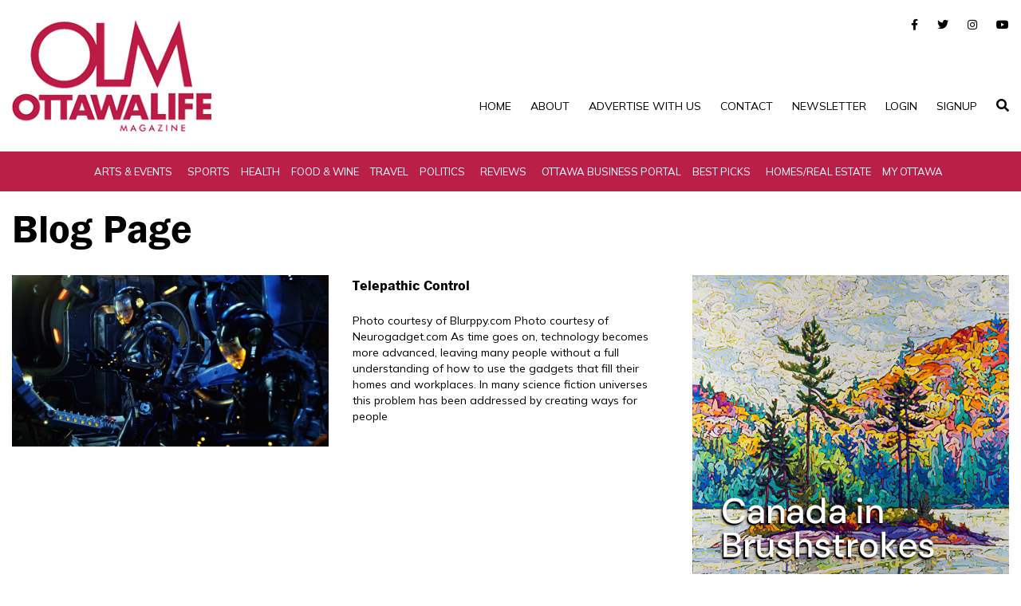

--- FILE ---
content_type: text/css
request_url: https://www.ottawalife.com/wp-content/themes/ottawalife/fonts/stylesheet.css
body_size: 3947
content:

@font-face {
    font-family: 'Font Awesome 5 Brands';
    font-style: normal;
    font-weight: normal;
    src: url("fa-brands-400.eot");
    src: url("fa-brands-400.eot?#iefix") format("embedded-opentype"), url("fa-brands-400.woff2") format("woff2"), url("fa-brands-400.woff") format("woff"), url("fa-brands-400.ttf") format("truetype"), url("fa-brands-400.svg#fontawesome") format("svg"); }

    .fab, .fa{
    font-family: 'Font Awesome 5 Brands'; }
    @font-face {
    font-family: 'Font Awesome 5 Brands';
    font-style: normal;
    font-weight: 400;
    src: url("fa-regular-400.eot");
  src: url("fa-regular-400.eot?#iefix") format("embedded-opentype"), url("fa-regular-400.woff2") format("woff2"), url("fa-regular-400.woff") format("woff"), url("fa-regular-400.ttf") format("truetype"), url("fa-regular-400.svg#fontawesome") format("svg"); }

  .fas {
    font-family: 'Font Awesome 5 Brands'; }
    @font-face {
    font-family: 'Font Awesome 5 Brands';
    font-style: normal;
    font-weight: 400;
    src: url("fa-solid-900.eot");
  src: url("fa-solid-900.eot?#iefix") format("embedded-opentype"), url("fa-solid-900.woff2") format("woff2"), url("fa-solid-900.woff") format("woff"), url("fa-solid-900.ttf") format("truetype"), url("fa-solid-900.svg#fontawesome") format("svg"); }


   .far {
    font-family: 'Font Awesome 5 Brands'; }
    @font-face {
    font-family: 'Font Awesome 5 Brands';
    font-style: normal;
    font-weight: 400;
    src: url("fa-solid-900.eot");
  src: url("fa-solid-900.eot?#iefix") format("embedded-opentype"), url("fa-solid-900.woff2") format("woff2"), url("fa-solid-900.woff") format("woff"), url("fa-solid-900.ttf") format("truetype"), url("fa-solid-900.svg#fontawesome") format("svg"); }

  .fal {
    font-family: 'Font Awesome 5 Brands'; }
    @font-face {
    font-family: 'Font Awesome 5 Brands';
    font-style: normal;
    font-weight: 400;
    src: url("fa-solid-900.eot");
  src: url("fa-solid-900.eot?#iefix") format("embedded-opentype"), url("fa-solid-900.woff2") format("woff2"), url("fa-solid-900.woff") format("woff"), url("fa-solid-900.ttf") format("truetype"), url("fa-solid-900.svg#fontawesome") format("svg"); }


  .pro-fa {
    font-family: 'pro-fa-brands-400-5.0.10'; }
    @font-face {
    font-family: 'pro-fa-brands-400-5.0.10';
    font-style: normal;
    font-weight: 400;
    src: url("pro-fa-brands-400-5.0.0.eot");
  src: url("pro-fa-brands-400-5.0.0.eot?#iefix") format("embedded-opentype"),   url("pro-fa-brands-400-5.0.0.ttf") format("truetype"), }




@font-face {
    font-family: 'Playfair Display';
    src: url('PlayfairDisplay-Bold.woff2') format('woff2'),
        url('PlayfairDisplay-Bold.woff') format('woff');
    font-weight: bold;
    font-style: normal;
    font-display: swap;
}

@font-face {
    font-family: 'Playfair-reguler';
    src: url('PlayfairDisplay-Regular.woff2') format('woff2'),
        url('PlayfairDisplay-Regular.woff') format('woff');
    font-weight: normal;
    font-style: normal;
    font-display: swap;
}


@font-face {
    font-family: 'Montserrat';
    src: url('Montserrat-Regular.woff2') format('woff2'),
        url('Montserrat-Regular.woff') format('woff');
    font-weight: normal;
    font-style: normal;
    font-display: swap;
}



@font-face {
    font-family: 'Montserrat';
    src: url('Montserrat-Light.woff2') format('woff2'),
        url('Montserrat-Light.woff') format('woff');
    font-weight: 300;
    font-style: normal;
    font-display: swap;
}

@font-face {
    font-family: 'Montserrat';
    src: url('Montserrat-Bold.woff2') format('woff2'),
        url('Montserrat-Bold.woff') format('woff');
    font-weight: bold;
    font-style: normal;
    font-display: swap;
}


@font-face {
    font-family: 'Montserrat';
    src: url('Montserrat-Medium.woff2') format('woff2'),
        url('Montserrat-Medium.woff') format('woff');
    font-weight: 500;
    font-style: normal;
    font-display: swap;
}










--- FILE ---
content_type: text/css
request_url: https://www.ottawalife.com/wp-content/themes/ottawalife/style.css
body_size: 14910
content:
/*
Theme Name: Ottawa Life
Theme URI: 
Description: 
Version: 1.0
Author: 
Author URI: 
Tags: white, simple, fixed width, two columns, widgets, clean
*/



@import url('https://fonts.googleapis.com/css2?family=Mulish:ital,wght@0,200;0,300;0,400;0,500;0,600;0,700;0,800;0,900;0,1000;1,200;1,300;1,400;1,500;1,600;1,700;1,800;1,900;1,1000&display=swap');
/* HOMEPAGE */
.section-team .single-person{
    min-height: 155px;
}
.last_foot .quotedInfo a{
    color:#fff;
}
.metaInfo a {
    color: #bb1b45;
    font-weight: bold;
    font-style: italic;
}
.copyrightsTexts{color:#fff;}

.home_slider .controlsSlider a {
    position: absolute;
    top: 50%;
    border: none;
    font-size: 11px !important;
    background: #000000a1;
    width: 40px;
    height: 40px;
    padding: 8px;
}
.home_slider .controlsSlider a:hover{
    background: #000;
}

/*WEEKEND TEMPLATE*/
.pagination_row {
    display: inline-block;
    width: 100%;
}
.page-numbers {
    border: 1px solid #ba1f48;
    padding: 11px 15px;
    color: #ba1f48;
}
.page-numbers:hover {
    background: #ba1f48;
    color: #fff;
}
span.page-numbers.current {
    background: #ba1f48;
    color: #fff;
}
.metaInfoEvent {
    background: #ba1f48 !important;
    display: block;
    padding: 30px;
    box-shadow: 2px 2px 24px 11px #f1f1f1;
    margin-top: 20px;
    margin-bottom: 20px;

}
h2.eventInfoHeading {
    text-transform: uppercase;
    font-weight: bold;
    border-bottom: 2px solid #000;
    margin-bottom: 20px;
    color: #fff;
    letter-spacing: 2px;
}
.metaInfoEvent .eventinfo {
    color: #fff;
}
.eventinfo span {
    font-weight: bold;
    font-size: 16px;
    text-transform: uppercase;
}
.bookNowEvent a {
    color: #fff;
    background: #000;
    display: inline-block;
    padding: 6px 13px;
    margin-top: 12px;
}
.eventinfo.eventMoreInfo a {
    color: #fff !important;
}
.eventinfo.eventMoreInfo a:hover{
    color:#000 !important;
}
.eventinfo.eventAdmission a:hover {
    color: #fff;
}

/*SIDEBAR AD'S*/
.home .location_other{display:none !important;}
.home .location_home{display:block !important;}
.location_home{display:none !important;}


.postDescription figure {
    width: 100% !important;
}



body{
    font-family: 'Mulish', sans-serif !important;

}
body h1{
    line-height: 55px;
    
}
header .top-menu ul li{
    font-family: 'Mulish', sans-serif !important;
}
.mainmenu.light li a{
    font-family: 'Mulish', sans-serif !important;
}
section.homeAdsBanner {
    padding: 20px 0 0;
}
.adsImage img {
    width: 100%;
}
.adsImage img {
    width: 100%;
    
    object-fit: cover;
}
.ad_division {
	display: none;
}
span.author.mobileView {
	display:none;
}
.Category_Sidebar .ThumbArticle .ThumbArticleImg .author {
    padding: 5px 20px;
}
.Category_Sidebar .ThumbArticle .ThumbArticleImg .author a{
    color: #fff;
}

#colorbox{
    z-index:999999 !important;
}
#cboxOverlay{
    z-index:999999 !important;
}

/* .advertise_img img {
    object-fit: contain !important;
    background: #ac1d21;
} */

.TwitterBox iframe{
	width:100%
}

.mobileImagead{
    display:none;
}
.desktopImagead{
    display:block;
}

@media(max-width:767px){
    body h1{
        font-size:40px;
        line-height: 40px;
    }
    .ad_division {
		display: flex;
		align-items: self-start;
		margin: 0 0 50px;
	}
	.ad_division a {
		width: 100%;
		margin-right: 20px;
	}
	.ad_division a:last-child{
		margin-right: 0px;
	}
	.ad_division a img {
		width: 100%;
		height: 100%;
		object-fit: contain;
	}
	.SideBar{
		display:none;
	}
	header .top-right .top-menu ul li {
		font-size: 11px !important;
	}
	.Category_Sidebar .ArticleBox .ArticleImg {
		width: 100%;
		max-width: 160px;
	}
	.Category_Sidebar .ArticleBox .ArticleImg img {
		width: 100% !important;
		height: auto !important;
		max-width: inherit !important;
	}
	.Category_Sidebar .ThumbArticle {
		margin: 0 0 30px;
		display: flex;
	}
	.Category_Sidebar .ThumbArticle .ThumbArticleImg {
		width: 100%;
		max-width: 160px;
		margin-right: 15px;
	}
	.Category_Sidebar .ThumbArticle h3 {
		font-size: 16px;
		margin: 0 0 5px;
		line-height: 1.2;
	}
	span.author.mobileView {
		font-size: 13px;
		font-weight: 500;
		font-style: italic;
		color: #555a5b;
		display:block;
	}
	span.author.mobileView a{
		color: #555a5b;
	}
	.Category_Sidebar .ThumbArticle .ThumbArticleImg .author {
		display: none;
	}
	.ThumbArticleContent {
		width: 100%;
	}
	
	.mobileImagead{
	    display:block;
	}
	.desktopImagead{
	    display:none;
	}
	
	
}

@media(max-width:500px){
    body h1 {
        font-size: 30px;
        line-height: 35px;
    }
}

.home_post .banner_img{
    margin: 0px 0px 30px;
}
.home_post .banner_text{
	padding: 0 40px;
    margin: 0 0 30px;
}
.home_post .banner_text h2{
    font-size: 20px;
    margin: 0 0 10px;
}
.home_post .default_btn a{
    color: #000;
    font-weight: 500;
    border: 1px solid !important;
}

.home_post .default_btn a:hover{
    color: #fff !important;
}
.banner_post{
	border: 1px solid;
    padding: 0;
    margin: 0 0 30px;
}
.banner_post .banner_img img{
	width: 100%;
}
.banner_post .feature_img img{
	height: 350px;
}
.banner_side_post {
    margin: 0 0 30px;
    padding: 0;
    border: none;
}
.home_post .banner_side_post .banner_img{
   margin: 0 0 10px;
}
.home_post .banner_side_post .banner_text{
    padding: 0 10px;
    margin: 0 0 10px;
}
.home_post .banner_side_post .banner_text h2{
    font-size: 13px;
}

.CategoryArea .home-category-posts {
    flex-wrap: wrap;
	display: flex;
	width: 100%;
}
.CategoryArea .home-category-posts .ThumbArticle {
    margin: 0 5px;
    width: 23.5%;
}
.Category_Sidebar .ThumbArticle .ThumbArticleImg {
    position: relative;
    width: 100%;
    margin: 0 0 10px;
}
.Category_Sidebar .ThumbArticle .ThumbArticleImg > a {
    display: flex;
    height: 140px;
}
.Category_Sidebar .ThumbArticle .ThumbArticleImg img {
    margin: 0 0px 30px;
    width: 100%;
    height: 100%;
    object-fit: cover;
}
.Category_Sidebar .CategoryArea .HrBtn {
	display: block;
	position: relative;
	text-align: center;
}
.Category_Sidebar .CategoryArea .HrBtn hr{
    width: 100%;
    margin: 0 0 -20px 0;
    position: relative;
    bottom: 0;
    z-index: 2;
}
.Category_Sidebar .CategoryArea .HrBtn .default_btn{
	padding: 0 10px;
    background: #fff;
    display: inline-block;
    position: relative;
    z-index: 2;
}
.Category_Sidebar .CategoryArea .HrBtn .default_btn a{
	border-radius: 20px;
}
.Category_Sidebar .GoodReads{
	clear: both;
}
.Category_Sidebar .GoodReads .ReadsArea{
	flex-wrap: wrap;
	display: flex;
	width: 100%;
}
.Category_Sidebar .GoodReads .ReadsArea .ReadsBox {
    margin: 0 5px;
    width: 23%;
}

.single .Category_Sidebar .GoodReads .ReadsArea .ReadsBox img{
    width: 100% !important;
}

.Category_Sidebar .GoodReads .ReadsArea .ReadsBox .img-responsive {
    margin: 0 0px 10px;
    width: 100%;
        height: 140px;
    object-fit: cover;
}
.Category_Sidebar .GoodReads .HrBtn {
	display: block;
	position: relative;
	text-align: center;
}
.Category_Sidebar .GoodReads .HrBtn hr{
    width: 100%;
    margin: 0 0 -20px 0;
    position: relative;
    bottom: 0;
    z-index: 2;
}
.Category_Sidebar .GoodReads .HrBtn .default_btn{
	padding: 0 10px;
    background: #fff;
    display: inline-block;
    position: relative;
    z-index: 2;
}
.Category_Sidebar .GoodReads .HrBtn .default_btn a{
	border-radius: 20px;
}

.sec_row_post {
    border: 1px solid;
}
.sec_row_post .banner_img {
    margin: 0px 0px 10px;
}
.banner_text {
    padding: 0 20px !important;
    margin: 0 0 10px !important;
}
.sec_row_post .banner_text h2 {
    font-size: 13px !important;
}


.home_post .banner_post .feature_img > a{
    height: 470px;
    display: flex;
}
.home_post .banner_post .feature_img > a img{
	width: 100%;
	height: 100%;
	object-fit: cover;
}



.home_post .banner_post.sec_row_post .banner_img > a{
    height: 300px;
    display: flex;
}
.home_post .banner_post.sec_row_post .banner_img > a img{
	width: 100%;
	height: 100%;
	object-fit: cover;
}

.home_post .banner_post.sec_row_post .banner_text h2{
    min-height: 40px;
}

/* LOGIN PAGE */
#wpmpLoginForm h3{
    display:none;
}
.login-sec h2{
    background: #ba1f48;
    padding: 10px 20px;
    color: #fff;
}
.login-sec .main-content{
	border: 1px solid #ddd;
    padding: 50px;
    max-width: 640px;
    margin: 0 auto;
    box-shadow: 3px 2px 10px 0 #0003;
}
.login_form input, .login_form select, .login_form textarea {
    display: inline-block;
    width: 100%;
    height: 50px;
    padding: 6px 12px !important;
    font-size: 15px !important;
    color: #999;
    background-image: none;
    border: 1px solid #ddd;
    box-shadow: none;
    border-radius: 0px !important;
    -webkit-transition: none;
    -o-transition: none;
    transition: none;
    margin: 0 0 5px;
}
.login_form .btn{
	background: #ba1f48;
    padding: 9px 40px;
    color: #fff;
    display: inline-block;
    text-transform: uppercase;
    font-size: 14px !important;
    text-align: center;
    border-radius: 20px;
    transition: all 0.3s ease-in-out;
    border:none;
}
.login_form .btn:hover{
	background: #222;
}
 
.login_form textarea {
    height: auto !important;
}

section.main-sec.content-page.Category_Sidebar {
    border: none !important;
}
/* GRAVITY FORM STYLING START*/
/*.gform_wrapper li.gfield_error input[type="email"],*/
/*.gform_wrapper li.gfield_error input[type="number"],*/
/*.gform_wrapper li.gfield_error input[type="password"],*/
/*.gform_wrapper li.gfield_error input[type="tel"],*/
/*.gform_wrapper li.gfield_error input[type="text"],*/
/*.gform_wrapper li.gfield_error input[type="url"],*/
/*.gform_wrapper li.gfield_error textarea {*/
/*border: 1px solid #790000 !important;*/
/*    background: #790000 !important;*/
/*}*/
/*.validation_message {*/
/*    display: none;*/
/*}*/
/*.gform_wrapper div.validation_error{*/
/*	display:none;*/
/*}*/
/*.gform_wrapper li.gfield.gfield_error, .gform_wrapper li.gfield.gfield_error.gfield_contains_required.gfield_creditcard_warning{*/
/*	border-top:none !important;*/
/*}*/

/*div#gform_2_validation_container {*/
/*    display: none;*/
/*}*/
.gform_heading {
    display: none;
}
.gform_footer.top_label {
    margin-top: 0px !important;
    padding-top: 0px !important;
}
/* GRAVITY FORM STYLING END*/

/* CONTACT PAGE */
.contactForm{
	background: #ba1f48;
    padding: 28px 41px;
    border-radius:10px;
}
.contactForm h2{
	color:#fff;
}

.contactForm input[type="submit"]{
	background:#000;
}

/*CALL TO ACTION*/
.call_to_action {
    background: #ba1f48;
    text-align: center;
    padding: 50px 0;
}
.call_to_action h2{
    color: #fff;
    text-transform: unset;
    font-size: 35px;
    font-family: 'Mulish', sans-serif !important;
    /*padding: 10px 50px;*/
    font-weight: bold;
}
.call_to_action .default_btn a{
    background: #222222;
    font-size: 20px !important;
    padding: 13px 40px;
    border-radius: 30px;
}

/* SEARCH RESULT PAGE */
.search_section .default_btn a{
    border-radius: 20px;
    padding:9px 20px;
}

/* COVER GALLERY PAGE*/
.gallery_items {
    margin-bottom: 20px;
}

/*FOOTER*/





/* RESPONSIVE MEDIA STYLING */

@media(max-width:1199px){
	.home_post .banner_post .feature_img > a {
	    height: 296px;
	    display: flex;
	}
	.Category_Sidebar .GoodReads .ReadsArea .ReadsBox {
	    margin: 0 5px;
	    width: 18%;
	}
}


@media(max-width:991px){
	.Category_Sidebar .ThumbArticle .ThumbArticleImg > a {
	    height: 160px;

	}
	.Category_Sidebar .ThumbArticle .ThumbArticleImg .author{
		display: inherit !important;
	}
	.Category_Sidebar .ThumbArticle .ThumbArticleContent .author.mobileView{
		display: none;
	}
	.banner_post .banner_text p {
		display: none;
	}

}


@media(max-width:767px){
	.Category_Sidebar .ThumbArticle .ThumbArticleImg {
	    max-width: 100%;
	   
	}
	.CategoryArea .home-category-posts .ThumbArticle {
	    margin: 0 5px;
	    width: 48%;
	     display: block;
	}
	.Category_Sidebar .GoodReads .ReadsArea .ReadsBox {
	    margin: 0 5px;
	     width: 48%;
	}
	.Category_Sidebar .CategoryArea .HrBtn .default_btn a,
	.Category_Sidebar .GoodReads .HrBtn .default_btn a{
    	padding: 9px 20px;
	}
	.call_to_action h2{
	    font-size: 25px;
	    line-height: 35px;
	    padding: 10px 50px;
	}
	.call_to_action .default_btn a{
	    font-size: 15px !important;
	}
	header .top-right .top-menu{
	    width: 100%;
	}
	.home_slider .item_box .item_img{
	    width:100% !important;
	}
	section.homeAdsBanner .adsImage{
		/* background: #515151; */
		background:#fff;
	}
	section.homeAdsBanner .adsImage img{
		object-fit: contain;
		height:auto;
	}
	.third-link {
	    display: inline-block;
		width: 49%;
	}
}
@media(max-width:640px){
    header .logo{
        margin-top: 15px;
        margin: 10px 0;
    }

    header .logo img {
	    width: 90px;
	}
    .sticky .mainmenu .menu-toggle span.bars {
        top: -64px;
    }
    .mainmenu .menu-toggle span.bars {
        top: -64px;
    }
	header#myHeader .top-right .top-menu{
    	position: relative;
    	top: 0;
    }
    header#myHeader .col-sm-8.col-md-8.col-xs-12{
    	background: #bc1b46;
    	padding: 5px 0;
    }
    header .top-right{
        text-align:center;
    }
    header .top-menu ul li a{
    	color: #fff !important;
    	text-transform: capitalize;
    }
    header #search-icon{
    	color: #fff;
    }
    header #search-icon:hover{
    	color: #fff;
    }
}
@media(max-width:600px){
	.Category_Sidebar .ThumbArticle .ThumbArticleImg {
	    max-width: 100%;
	}
	.CategoryArea .home-category-posts .ThumbArticle {
	    width: 100%;
	    display: block;
	    margin: 0 0 20px;
	}
	.home_post .banner_post.sec_row_post .banner_img > a {
	    height: 160px;
	    display: flex;
	}
	.Category_Sidebar .GoodReads .ReadsArea .ReadsBox {
	    margin: 0 5px 20px;
	     width: 100%;
	}
}

@media(max-width:480px){

	.sticky .mainmenu .menu-toggle span.bars {
        top: -64px;
    }
   
    header .top-right .top-menu{
        right: auto;
    }
    header .top-right .top-menu ul{
        display: inherit;
    }
    header .top-right{
        text-align:center;
    }

    .mainmenu .menu-toggle span.bars {
	    top: -94px;
	}
   
}

@media(max-width:320px){
	header.sticky .mainmenu .menu-toggle span.bars {
	    top: -94px;
	}
}


/* Updated Css */

.single-page-post ol {
    list-style: auto;
}
.single-page-post ul li:before {
    position: absolute;
    content: "\f0da";
    font-size: 15px;
    color: #000;
    left: 0;
    font-family: "Font Awesome 5 Brands";
}
.single-page-post ul li {
    position: relative;
    padding-left: 20px;
}
.single-page-post ul {
    list-style: none;
}

/* ----home page css------ */
.ThumbArticleContent h3{
	word-break:break-all;
}


@media(max-width:600px){
    .metaInfo ul li{
        display: block !important;
        border-right: none !important;
        line-height: 25px !important;
    }
    .breadcrumb{
        display:none;
    }
}

--- FILE ---
content_type: text/css
request_url: https://www.ottawalife.com/wp-content/plugins/wp-front-end-login-and-register/public/css/wp-mp-register-login-public.css?ver=2.0.0
body_size: 862
content:
/**
 * All of the CSS for your public-facing functionality should be
 * included in this file.
 */

#wpmpRegisterForm .alert, #wpmpLoginForm .alert, #wpmpResetPasswordSection .alert{
 font-size: 14px;
}

.wpmp-loader{
 font-size: 12px;
 padding: 10px 0;
}
.wpmp-loader img{
 padding-right: 8px;
}

.wpmp-required-asterisk{
    color: #ff0000;
}
div#wpmp-profile-loader-info img {
    width: 45px;
}
.u_pro {
    padding-top: 15px;
    text-align: center;
}
.user_img2 {
   
    width: 100%;
    max-width: 262px;
    height: auto;
    padding: 15px;
    background-color: #fff;
    border-radius: 4px;
    border: 1px solid #ccc;
    box-shadow: 1px 1px 10px #00000063;
}
.user_bg_img {
    
    background-color: #fcfcfc;
    margin-top: 0px;
    border: 1px solid #fff;
    border-radius: 5px;
    box-shadow: 1px 1px 10px #00000063;
    padding: 7px 15px;
}

